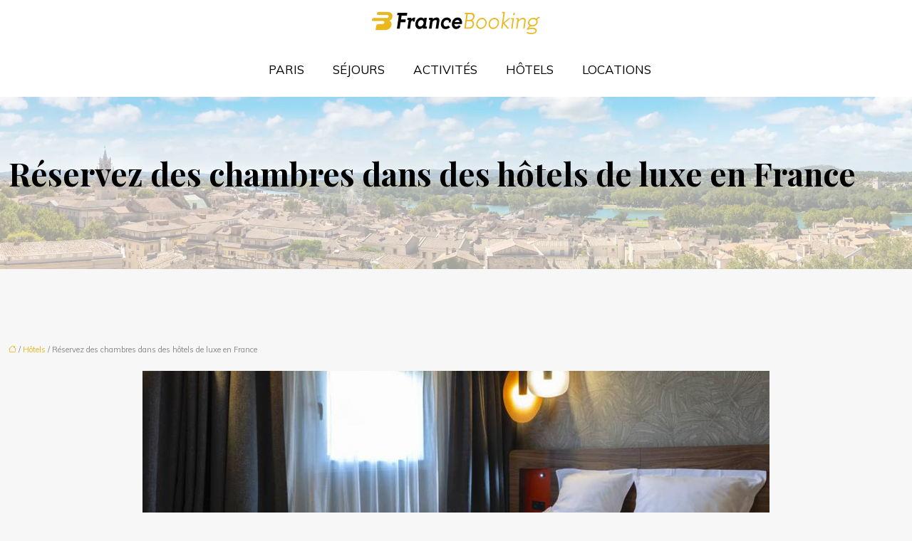

--- FILE ---
content_type: text/html; charset=UTF-8
request_url: https://www.france-booking.info/reservez-des-chambres-dans-des-hotels-de-luxe-en-france/
body_size: 12120
content:
<!DOCTYPE html>
<html lang="fr-FR">
<head>
<meta charset="UTF-8" />
<meta name="viewport" content="width=device-width">
<link rel="shortcut icon" href="/wp-content/uploads/2021/06/favicon-France-Booking.svg" />
<script type="application/ld+json">
{
    "@context": "https://schema.org",
    "@graph": [
        {
            "@type": "WebSite",
            "@id": "https://www.france-booking.info#website",
            "url": "https://www.france-booking.info",
            "inLanguage": "fr-FR",
            "publisher": {
                "@id": "https://www.france-booking.info#organization"
            }
        },
        {
            "@type": "Organization",
            "@id": "https://www.france-booking.info#organization",
            "url": "https://www.france-booking.info",
            "logo": {
                "@type": "ImageObject",
                "@id": "https://www.france-booking.info#logo",
                "url": "https://www.france-booking.info/wp-content/uploads/2021/06/logo-France-Booking-1.svg"
            }
        },
        {
            "@type": "Person",
            "@id": "https://www.france-booking.info/author/mode-et-loisirs#person",
            "name": "admin",
            "jobTitle": "Rédaction Web",
            "url": "https://www.france-booking.info/author/mode-et-loisirs",
            "worksFor": {
                "@id": "https://www.france-booking.info#organization"
            },
            "image": {
                "@type": "ImageObject",
                "url": ""
            }
        },
        {
            "@type": "WebPage",
            "@id": "https://www.france-booking.info/reservez-des-chambres-dans-des-hotels-de-luxe-en-france/#webpage",
            "url": "https://www.france-booking.info/reservez-des-chambres-dans-des-hotels-de-luxe-en-france/",
            "isPartOf": {
                "@id": "https://www.france-booking.info#website"
            },
            "breadcrumb": {
                "@id": "https://www.france-booking.info/reservez-des-chambres-dans-des-hotels-de-luxe-en-france/#breadcrumb"
            },
            "inLanguage": "fr_FR",
            "primaryImageOfPage": {
                "@id": "https://www.france-booking.info/wp-content/uploads/2022/03/hotels-de-luxe-en-france.jpg"
            }
        },
        {
            "@type": "Article",
            "@id": "https://www.france-booking.info/reservez-des-chambres-dans-des-hotels-de-luxe-en-france/#article",
            "headline": "Réservez des chambres dans des hôtels de luxe en France",
            "mainEntityOfPage": {
                "@id": "https://www.france-booking.info/reservez-des-chambres-dans-des-hotels-de-luxe-en-france/#webpage"
            },
            "image": {
                "@type": "ImageObject",
                "url": "https://www.france-booking.info/wp-content/uploads/2022/03/hotels-de-luxe-en-france.jpg",
                "width": 880,
                "height": 300
            },
            "wordCount": 904,
            "isAccessibleForFree": true,
            "articleSection": [
                "Hôtels"
            ],
            "datePublished": "2022-03-21T10:01:41+00:00",
            "author": {
                "@id": "https://www.france-booking.info/author/mode-et-loisirs#person"
            },
            "publisher": {
                "@id": "https://www.france-booking.info#organization"
            },
            "inLanguage": "fr-FR"
        },
        {
            "@type": "BreadcrumbList",
            "@id": "https://www.france-booking.info/reservez-des-chambres-dans-des-hotels-de-luxe-en-france/#breadcrumb",
            "itemListElement": [
                {
                    "@type": "ListItem",
                    "position": 1,
                    "name": "Accueil",
                    "item": "https://www.france-booking.info/"
                },
                {
                    "@type": "ListItem",
                    "position": 2,
                    "name": "Hôtels",
                    "item": "https://www.france-booking.info/hotels/"
                },
                {
                    "@type": "ListItem",
                    "position": 3,
                    "name": "Réservez des chambres dans des hôtels de luxe en France",
                    "item": "https://www.france-booking.info/reservez-des-chambres-dans-des-hotels-de-luxe-en-france/"
                }
            ]
        }
    ]
}</script>
<meta name='robots' content='max-image-preview:large' />
<title>Comment et pourquoi prendre une chambre dans un hôtel étoilé</title><meta name="description" content="Pour des vacances ou pour affaires, réservez une chambre dans un hôtel de luxe ! Profitez ainsi d’un cadre, de services et de prestations d’exception."><link rel="alternate" title="oEmbed (JSON)" type="application/json+oembed" href="https://www.france-booking.info/wp-json/oembed/1.0/embed?url=https%3A%2F%2Fwww.france-booking.info%2Freservez-des-chambres-dans-des-hotels-de-luxe-en-france%2F" />
<link rel="alternate" title="oEmbed (XML)" type="text/xml+oembed" href="https://www.france-booking.info/wp-json/oembed/1.0/embed?url=https%3A%2F%2Fwww.france-booking.info%2Freservez-des-chambres-dans-des-hotels-de-luxe-en-france%2F&#038;format=xml" />
<style id='wp-img-auto-sizes-contain-inline-css' type='text/css'>
img:is([sizes=auto i],[sizes^="auto," i]){contain-intrinsic-size:3000px 1500px}
/*# sourceURL=wp-img-auto-sizes-contain-inline-css */
</style>
<style id='wp-block-library-inline-css' type='text/css'>
:root{--wp-block-synced-color:#7a00df;--wp-block-synced-color--rgb:122,0,223;--wp-bound-block-color:var(--wp-block-synced-color);--wp-editor-canvas-background:#ddd;--wp-admin-theme-color:#007cba;--wp-admin-theme-color--rgb:0,124,186;--wp-admin-theme-color-darker-10:#006ba1;--wp-admin-theme-color-darker-10--rgb:0,107,160.5;--wp-admin-theme-color-darker-20:#005a87;--wp-admin-theme-color-darker-20--rgb:0,90,135;--wp-admin-border-width-focus:2px}@media (min-resolution:192dpi){:root{--wp-admin-border-width-focus:1.5px}}.wp-element-button{cursor:pointer}:root .has-very-light-gray-background-color{background-color:#eee}:root .has-very-dark-gray-background-color{background-color:#313131}:root .has-very-light-gray-color{color:#eee}:root .has-very-dark-gray-color{color:#313131}:root .has-vivid-green-cyan-to-vivid-cyan-blue-gradient-background{background:linear-gradient(135deg,#00d084,#0693e3)}:root .has-purple-crush-gradient-background{background:linear-gradient(135deg,#34e2e4,#4721fb 50%,#ab1dfe)}:root .has-hazy-dawn-gradient-background{background:linear-gradient(135deg,#faaca8,#dad0ec)}:root .has-subdued-olive-gradient-background{background:linear-gradient(135deg,#fafae1,#67a671)}:root .has-atomic-cream-gradient-background{background:linear-gradient(135deg,#fdd79a,#004a59)}:root .has-nightshade-gradient-background{background:linear-gradient(135deg,#330968,#31cdcf)}:root .has-midnight-gradient-background{background:linear-gradient(135deg,#020381,#2874fc)}:root{--wp--preset--font-size--normal:16px;--wp--preset--font-size--huge:42px}.has-regular-font-size{font-size:1em}.has-larger-font-size{font-size:2.625em}.has-normal-font-size{font-size:var(--wp--preset--font-size--normal)}.has-huge-font-size{font-size:var(--wp--preset--font-size--huge)}.has-text-align-center{text-align:center}.has-text-align-left{text-align:left}.has-text-align-right{text-align:right}.has-fit-text{white-space:nowrap!important}#end-resizable-editor-section{display:none}.aligncenter{clear:both}.items-justified-left{justify-content:flex-start}.items-justified-center{justify-content:center}.items-justified-right{justify-content:flex-end}.items-justified-space-between{justify-content:space-between}.screen-reader-text{border:0;clip-path:inset(50%);height:1px;margin:-1px;overflow:hidden;padding:0;position:absolute;width:1px;word-wrap:normal!important}.screen-reader-text:focus{background-color:#ddd;clip-path:none;color:#444;display:block;font-size:1em;height:auto;left:5px;line-height:normal;padding:15px 23px 14px;text-decoration:none;top:5px;width:auto;z-index:100000}html :where(.has-border-color){border-style:solid}html :where([style*=border-top-color]){border-top-style:solid}html :where([style*=border-right-color]){border-right-style:solid}html :where([style*=border-bottom-color]){border-bottom-style:solid}html :where([style*=border-left-color]){border-left-style:solid}html :where([style*=border-width]){border-style:solid}html :where([style*=border-top-width]){border-top-style:solid}html :where([style*=border-right-width]){border-right-style:solid}html :where([style*=border-bottom-width]){border-bottom-style:solid}html :where([style*=border-left-width]){border-left-style:solid}html :where(img[class*=wp-image-]){height:auto;max-width:100%}:where(figure){margin:0 0 1em}html :where(.is-position-sticky){--wp-admin--admin-bar--position-offset:var(--wp-admin--admin-bar--height,0px)}@media screen and (max-width:600px){html :where(.is-position-sticky){--wp-admin--admin-bar--position-offset:0px}}

/*# sourceURL=wp-block-library-inline-css */
</style><style id='global-styles-inline-css' type='text/css'>
:root{--wp--preset--aspect-ratio--square: 1;--wp--preset--aspect-ratio--4-3: 4/3;--wp--preset--aspect-ratio--3-4: 3/4;--wp--preset--aspect-ratio--3-2: 3/2;--wp--preset--aspect-ratio--2-3: 2/3;--wp--preset--aspect-ratio--16-9: 16/9;--wp--preset--aspect-ratio--9-16: 9/16;--wp--preset--color--black: #000000;--wp--preset--color--cyan-bluish-gray: #abb8c3;--wp--preset--color--white: #ffffff;--wp--preset--color--pale-pink: #f78da7;--wp--preset--color--vivid-red: #cf2e2e;--wp--preset--color--luminous-vivid-orange: #ff6900;--wp--preset--color--luminous-vivid-amber: #fcb900;--wp--preset--color--light-green-cyan: #7bdcb5;--wp--preset--color--vivid-green-cyan: #00d084;--wp--preset--color--pale-cyan-blue: #8ed1fc;--wp--preset--color--vivid-cyan-blue: #0693e3;--wp--preset--color--vivid-purple: #9b51e0;--wp--preset--color--base: #f9f9f9;--wp--preset--color--base-2: #ffffff;--wp--preset--color--contrast: #111111;--wp--preset--color--contrast-2: #636363;--wp--preset--color--contrast-3: #A4A4A4;--wp--preset--color--accent: #cfcabe;--wp--preset--color--accent-2: #c2a990;--wp--preset--color--accent-3: #d8613c;--wp--preset--color--accent-4: #b1c5a4;--wp--preset--color--accent-5: #b5bdbc;--wp--preset--gradient--vivid-cyan-blue-to-vivid-purple: linear-gradient(135deg,rgb(6,147,227) 0%,rgb(155,81,224) 100%);--wp--preset--gradient--light-green-cyan-to-vivid-green-cyan: linear-gradient(135deg,rgb(122,220,180) 0%,rgb(0,208,130) 100%);--wp--preset--gradient--luminous-vivid-amber-to-luminous-vivid-orange: linear-gradient(135deg,rgb(252,185,0) 0%,rgb(255,105,0) 100%);--wp--preset--gradient--luminous-vivid-orange-to-vivid-red: linear-gradient(135deg,rgb(255,105,0) 0%,rgb(207,46,46) 100%);--wp--preset--gradient--very-light-gray-to-cyan-bluish-gray: linear-gradient(135deg,rgb(238,238,238) 0%,rgb(169,184,195) 100%);--wp--preset--gradient--cool-to-warm-spectrum: linear-gradient(135deg,rgb(74,234,220) 0%,rgb(151,120,209) 20%,rgb(207,42,186) 40%,rgb(238,44,130) 60%,rgb(251,105,98) 80%,rgb(254,248,76) 100%);--wp--preset--gradient--blush-light-purple: linear-gradient(135deg,rgb(255,206,236) 0%,rgb(152,150,240) 100%);--wp--preset--gradient--blush-bordeaux: linear-gradient(135deg,rgb(254,205,165) 0%,rgb(254,45,45) 50%,rgb(107,0,62) 100%);--wp--preset--gradient--luminous-dusk: linear-gradient(135deg,rgb(255,203,112) 0%,rgb(199,81,192) 50%,rgb(65,88,208) 100%);--wp--preset--gradient--pale-ocean: linear-gradient(135deg,rgb(255,245,203) 0%,rgb(182,227,212) 50%,rgb(51,167,181) 100%);--wp--preset--gradient--electric-grass: linear-gradient(135deg,rgb(202,248,128) 0%,rgb(113,206,126) 100%);--wp--preset--gradient--midnight: linear-gradient(135deg,rgb(2,3,129) 0%,rgb(40,116,252) 100%);--wp--preset--gradient--gradient-1: linear-gradient(to bottom, #cfcabe 0%, #F9F9F9 100%);--wp--preset--gradient--gradient-2: linear-gradient(to bottom, #C2A990 0%, #F9F9F9 100%);--wp--preset--gradient--gradient-3: linear-gradient(to bottom, #D8613C 0%, #F9F9F9 100%);--wp--preset--gradient--gradient-4: linear-gradient(to bottom, #B1C5A4 0%, #F9F9F9 100%);--wp--preset--gradient--gradient-5: linear-gradient(to bottom, #B5BDBC 0%, #F9F9F9 100%);--wp--preset--gradient--gradient-6: linear-gradient(to bottom, #A4A4A4 0%, #F9F9F9 100%);--wp--preset--gradient--gradient-7: linear-gradient(to bottom, #cfcabe 50%, #F9F9F9 50%);--wp--preset--gradient--gradient-8: linear-gradient(to bottom, #C2A990 50%, #F9F9F9 50%);--wp--preset--gradient--gradient-9: linear-gradient(to bottom, #D8613C 50%, #F9F9F9 50%);--wp--preset--gradient--gradient-10: linear-gradient(to bottom, #B1C5A4 50%, #F9F9F9 50%);--wp--preset--gradient--gradient-11: linear-gradient(to bottom, #B5BDBC 50%, #F9F9F9 50%);--wp--preset--gradient--gradient-12: linear-gradient(to bottom, #A4A4A4 50%, #F9F9F9 50%);--wp--preset--font-size--small: 13px;--wp--preset--font-size--medium: 20px;--wp--preset--font-size--large: 36px;--wp--preset--font-size--x-large: 42px;--wp--preset--spacing--20: min(1.5rem, 2vw);--wp--preset--spacing--30: min(2.5rem, 3vw);--wp--preset--spacing--40: min(4rem, 5vw);--wp--preset--spacing--50: min(6.5rem, 8vw);--wp--preset--spacing--60: min(10.5rem, 13vw);--wp--preset--spacing--70: 3.38rem;--wp--preset--spacing--80: 5.06rem;--wp--preset--spacing--10: 1rem;--wp--preset--shadow--natural: 6px 6px 9px rgba(0, 0, 0, 0.2);--wp--preset--shadow--deep: 12px 12px 50px rgba(0, 0, 0, 0.4);--wp--preset--shadow--sharp: 6px 6px 0px rgba(0, 0, 0, 0.2);--wp--preset--shadow--outlined: 6px 6px 0px -3px rgb(255, 255, 255), 6px 6px rgb(0, 0, 0);--wp--preset--shadow--crisp: 6px 6px 0px rgb(0, 0, 0);}:root { --wp--style--global--content-size: 1320px;--wp--style--global--wide-size: 1920px; }:where(body) { margin: 0; }.wp-site-blocks { padding-top: var(--wp--style--root--padding-top); padding-bottom: var(--wp--style--root--padding-bottom); }.has-global-padding { padding-right: var(--wp--style--root--padding-right); padding-left: var(--wp--style--root--padding-left); }.has-global-padding > .alignfull { margin-right: calc(var(--wp--style--root--padding-right) * -1); margin-left: calc(var(--wp--style--root--padding-left) * -1); }.has-global-padding :where(:not(.alignfull.is-layout-flow) > .has-global-padding:not(.wp-block-block, .alignfull)) { padding-right: 0; padding-left: 0; }.has-global-padding :where(:not(.alignfull.is-layout-flow) > .has-global-padding:not(.wp-block-block, .alignfull)) > .alignfull { margin-left: 0; margin-right: 0; }.wp-site-blocks > .alignleft { float: left; margin-right: 2em; }.wp-site-blocks > .alignright { float: right; margin-left: 2em; }.wp-site-blocks > .aligncenter { justify-content: center; margin-left: auto; margin-right: auto; }:where(.wp-site-blocks) > * { margin-block-start: 1.2rem; margin-block-end: 0; }:where(.wp-site-blocks) > :first-child { margin-block-start: 0; }:where(.wp-site-blocks) > :last-child { margin-block-end: 0; }:root { --wp--style--block-gap: 1.2rem; }:root :where(.is-layout-flow) > :first-child{margin-block-start: 0;}:root :where(.is-layout-flow) > :last-child{margin-block-end: 0;}:root :where(.is-layout-flow) > *{margin-block-start: 1.2rem;margin-block-end: 0;}:root :where(.is-layout-constrained) > :first-child{margin-block-start: 0;}:root :where(.is-layout-constrained) > :last-child{margin-block-end: 0;}:root :where(.is-layout-constrained) > *{margin-block-start: 1.2rem;margin-block-end: 0;}:root :where(.is-layout-flex){gap: 1.2rem;}:root :where(.is-layout-grid){gap: 1.2rem;}.is-layout-flow > .alignleft{float: left;margin-inline-start: 0;margin-inline-end: 2em;}.is-layout-flow > .alignright{float: right;margin-inline-start: 2em;margin-inline-end: 0;}.is-layout-flow > .aligncenter{margin-left: auto !important;margin-right: auto !important;}.is-layout-constrained > .alignleft{float: left;margin-inline-start: 0;margin-inline-end: 2em;}.is-layout-constrained > .alignright{float: right;margin-inline-start: 2em;margin-inline-end: 0;}.is-layout-constrained > .aligncenter{margin-left: auto !important;margin-right: auto !important;}.is-layout-constrained > :where(:not(.alignleft):not(.alignright):not(.alignfull)){max-width: var(--wp--style--global--content-size);margin-left: auto !important;margin-right: auto !important;}.is-layout-constrained > .alignwide{max-width: var(--wp--style--global--wide-size);}body .is-layout-flex{display: flex;}.is-layout-flex{flex-wrap: wrap;align-items: center;}.is-layout-flex > :is(*, div){margin: 0;}body .is-layout-grid{display: grid;}.is-layout-grid > :is(*, div){margin: 0;}body{--wp--style--root--padding-top: 0px;--wp--style--root--padding-right: var(--wp--preset--spacing--50);--wp--style--root--padding-bottom: 0px;--wp--style--root--padding-left: var(--wp--preset--spacing--50);}a:where(:not(.wp-element-button)){text-decoration: underline;}:root :where(a:where(:not(.wp-element-button)):hover){text-decoration: none;}:root :where(.wp-element-button, .wp-block-button__link){background-color: var(--wp--preset--color--contrast);border-radius: .33rem;border-color: var(--wp--preset--color--contrast);border-width: 0;color: var(--wp--preset--color--base);font-family: inherit;font-size: var(--wp--preset--font-size--small);font-style: normal;font-weight: 500;letter-spacing: inherit;line-height: inherit;padding-top: 0.6rem;padding-right: 1rem;padding-bottom: 0.6rem;padding-left: 1rem;text-decoration: none;text-transform: inherit;}:root :where(.wp-element-button:hover, .wp-block-button__link:hover){background-color: var(--wp--preset--color--contrast-2);border-color: var(--wp--preset--color--contrast-2);color: var(--wp--preset--color--base);}:root :where(.wp-element-button:focus, .wp-block-button__link:focus){background-color: var(--wp--preset--color--contrast-2);border-color: var(--wp--preset--color--contrast-2);color: var(--wp--preset--color--base);outline-color: var(--wp--preset--color--contrast);outline-offset: 2px;outline-style: dotted;outline-width: 1px;}:root :where(.wp-element-button:active, .wp-block-button__link:active){background-color: var(--wp--preset--color--contrast);color: var(--wp--preset--color--base);}:root :where(.wp-element-caption, .wp-block-audio figcaption, .wp-block-embed figcaption, .wp-block-gallery figcaption, .wp-block-image figcaption, .wp-block-table figcaption, .wp-block-video figcaption){color: var(--wp--preset--color--contrast-2);font-family: var(--wp--preset--font-family--body);font-size: 0.8rem;}.has-black-color{color: var(--wp--preset--color--black) !important;}.has-cyan-bluish-gray-color{color: var(--wp--preset--color--cyan-bluish-gray) !important;}.has-white-color{color: var(--wp--preset--color--white) !important;}.has-pale-pink-color{color: var(--wp--preset--color--pale-pink) !important;}.has-vivid-red-color{color: var(--wp--preset--color--vivid-red) !important;}.has-luminous-vivid-orange-color{color: var(--wp--preset--color--luminous-vivid-orange) !important;}.has-luminous-vivid-amber-color{color: var(--wp--preset--color--luminous-vivid-amber) !important;}.has-light-green-cyan-color{color: var(--wp--preset--color--light-green-cyan) !important;}.has-vivid-green-cyan-color{color: var(--wp--preset--color--vivid-green-cyan) !important;}.has-pale-cyan-blue-color{color: var(--wp--preset--color--pale-cyan-blue) !important;}.has-vivid-cyan-blue-color{color: var(--wp--preset--color--vivid-cyan-blue) !important;}.has-vivid-purple-color{color: var(--wp--preset--color--vivid-purple) !important;}.has-base-color{color: var(--wp--preset--color--base) !important;}.has-base-2-color{color: var(--wp--preset--color--base-2) !important;}.has-contrast-color{color: var(--wp--preset--color--contrast) !important;}.has-contrast-2-color{color: var(--wp--preset--color--contrast-2) !important;}.has-contrast-3-color{color: var(--wp--preset--color--contrast-3) !important;}.has-accent-color{color: var(--wp--preset--color--accent) !important;}.has-accent-2-color{color: var(--wp--preset--color--accent-2) !important;}.has-accent-3-color{color: var(--wp--preset--color--accent-3) !important;}.has-accent-4-color{color: var(--wp--preset--color--accent-4) !important;}.has-accent-5-color{color: var(--wp--preset--color--accent-5) !important;}.has-black-background-color{background-color: var(--wp--preset--color--black) !important;}.has-cyan-bluish-gray-background-color{background-color: var(--wp--preset--color--cyan-bluish-gray) !important;}.has-white-background-color{background-color: var(--wp--preset--color--white) !important;}.has-pale-pink-background-color{background-color: var(--wp--preset--color--pale-pink) !important;}.has-vivid-red-background-color{background-color: var(--wp--preset--color--vivid-red) !important;}.has-luminous-vivid-orange-background-color{background-color: var(--wp--preset--color--luminous-vivid-orange) !important;}.has-luminous-vivid-amber-background-color{background-color: var(--wp--preset--color--luminous-vivid-amber) !important;}.has-light-green-cyan-background-color{background-color: var(--wp--preset--color--light-green-cyan) !important;}.has-vivid-green-cyan-background-color{background-color: var(--wp--preset--color--vivid-green-cyan) !important;}.has-pale-cyan-blue-background-color{background-color: var(--wp--preset--color--pale-cyan-blue) !important;}.has-vivid-cyan-blue-background-color{background-color: var(--wp--preset--color--vivid-cyan-blue) !important;}.has-vivid-purple-background-color{background-color: var(--wp--preset--color--vivid-purple) !important;}.has-base-background-color{background-color: var(--wp--preset--color--base) !important;}.has-base-2-background-color{background-color: var(--wp--preset--color--base-2) !important;}.has-contrast-background-color{background-color: var(--wp--preset--color--contrast) !important;}.has-contrast-2-background-color{background-color: var(--wp--preset--color--contrast-2) !important;}.has-contrast-3-background-color{background-color: var(--wp--preset--color--contrast-3) !important;}.has-accent-background-color{background-color: var(--wp--preset--color--accent) !important;}.has-accent-2-background-color{background-color: var(--wp--preset--color--accent-2) !important;}.has-accent-3-background-color{background-color: var(--wp--preset--color--accent-3) !important;}.has-accent-4-background-color{background-color: var(--wp--preset--color--accent-4) !important;}.has-accent-5-background-color{background-color: var(--wp--preset--color--accent-5) !important;}.has-black-border-color{border-color: var(--wp--preset--color--black) !important;}.has-cyan-bluish-gray-border-color{border-color: var(--wp--preset--color--cyan-bluish-gray) !important;}.has-white-border-color{border-color: var(--wp--preset--color--white) !important;}.has-pale-pink-border-color{border-color: var(--wp--preset--color--pale-pink) !important;}.has-vivid-red-border-color{border-color: var(--wp--preset--color--vivid-red) !important;}.has-luminous-vivid-orange-border-color{border-color: var(--wp--preset--color--luminous-vivid-orange) !important;}.has-luminous-vivid-amber-border-color{border-color: var(--wp--preset--color--luminous-vivid-amber) !important;}.has-light-green-cyan-border-color{border-color: var(--wp--preset--color--light-green-cyan) !important;}.has-vivid-green-cyan-border-color{border-color: var(--wp--preset--color--vivid-green-cyan) !important;}.has-pale-cyan-blue-border-color{border-color: var(--wp--preset--color--pale-cyan-blue) !important;}.has-vivid-cyan-blue-border-color{border-color: var(--wp--preset--color--vivid-cyan-blue) !important;}.has-vivid-purple-border-color{border-color: var(--wp--preset--color--vivid-purple) !important;}.has-base-border-color{border-color: var(--wp--preset--color--base) !important;}.has-base-2-border-color{border-color: var(--wp--preset--color--base-2) !important;}.has-contrast-border-color{border-color: var(--wp--preset--color--contrast) !important;}.has-contrast-2-border-color{border-color: var(--wp--preset--color--contrast-2) !important;}.has-contrast-3-border-color{border-color: var(--wp--preset--color--contrast-3) !important;}.has-accent-border-color{border-color: var(--wp--preset--color--accent) !important;}.has-accent-2-border-color{border-color: var(--wp--preset--color--accent-2) !important;}.has-accent-3-border-color{border-color: var(--wp--preset--color--accent-3) !important;}.has-accent-4-border-color{border-color: var(--wp--preset--color--accent-4) !important;}.has-accent-5-border-color{border-color: var(--wp--preset--color--accent-5) !important;}.has-vivid-cyan-blue-to-vivid-purple-gradient-background{background: var(--wp--preset--gradient--vivid-cyan-blue-to-vivid-purple) !important;}.has-light-green-cyan-to-vivid-green-cyan-gradient-background{background: var(--wp--preset--gradient--light-green-cyan-to-vivid-green-cyan) !important;}.has-luminous-vivid-amber-to-luminous-vivid-orange-gradient-background{background: var(--wp--preset--gradient--luminous-vivid-amber-to-luminous-vivid-orange) !important;}.has-luminous-vivid-orange-to-vivid-red-gradient-background{background: var(--wp--preset--gradient--luminous-vivid-orange-to-vivid-red) !important;}.has-very-light-gray-to-cyan-bluish-gray-gradient-background{background: var(--wp--preset--gradient--very-light-gray-to-cyan-bluish-gray) !important;}.has-cool-to-warm-spectrum-gradient-background{background: var(--wp--preset--gradient--cool-to-warm-spectrum) !important;}.has-blush-light-purple-gradient-background{background: var(--wp--preset--gradient--blush-light-purple) !important;}.has-blush-bordeaux-gradient-background{background: var(--wp--preset--gradient--blush-bordeaux) !important;}.has-luminous-dusk-gradient-background{background: var(--wp--preset--gradient--luminous-dusk) !important;}.has-pale-ocean-gradient-background{background: var(--wp--preset--gradient--pale-ocean) !important;}.has-electric-grass-gradient-background{background: var(--wp--preset--gradient--electric-grass) !important;}.has-midnight-gradient-background{background: var(--wp--preset--gradient--midnight) !important;}.has-gradient-1-gradient-background{background: var(--wp--preset--gradient--gradient-1) !important;}.has-gradient-2-gradient-background{background: var(--wp--preset--gradient--gradient-2) !important;}.has-gradient-3-gradient-background{background: var(--wp--preset--gradient--gradient-3) !important;}.has-gradient-4-gradient-background{background: var(--wp--preset--gradient--gradient-4) !important;}.has-gradient-5-gradient-background{background: var(--wp--preset--gradient--gradient-5) !important;}.has-gradient-6-gradient-background{background: var(--wp--preset--gradient--gradient-6) !important;}.has-gradient-7-gradient-background{background: var(--wp--preset--gradient--gradient-7) !important;}.has-gradient-8-gradient-background{background: var(--wp--preset--gradient--gradient-8) !important;}.has-gradient-9-gradient-background{background: var(--wp--preset--gradient--gradient-9) !important;}.has-gradient-10-gradient-background{background: var(--wp--preset--gradient--gradient-10) !important;}.has-gradient-11-gradient-background{background: var(--wp--preset--gradient--gradient-11) !important;}.has-gradient-12-gradient-background{background: var(--wp--preset--gradient--gradient-12) !important;}.has-small-font-size{font-size: var(--wp--preset--font-size--small) !important;}.has-medium-font-size{font-size: var(--wp--preset--font-size--medium) !important;}.has-large-font-size{font-size: var(--wp--preset--font-size--large) !important;}.has-x-large-font-size{font-size: var(--wp--preset--font-size--x-large) !important;}
/*# sourceURL=global-styles-inline-css */
</style>

<link rel='stylesheet' id='default-css' href='https://www.france-booking.info/wp-content/themes/factory-templates-4/style.css?ver=b0f4e499f3cac57f66dac83133f3c9b9' type='text/css' media='all' />
<link rel='stylesheet' id='bootstrap5-css' href='https://www.france-booking.info/wp-content/themes/factory-templates-4/css/bootstrap.min.css?ver=b0f4e499f3cac57f66dac83133f3c9b9' type='text/css' media='all' />
<link rel='stylesheet' id='bootstrap-icon-css' href='https://www.france-booking.info/wp-content/themes/factory-templates-4/css/bootstrap-icons.css?ver=b0f4e499f3cac57f66dac83133f3c9b9' type='text/css' media='all' />
<link rel='stylesheet' id='global-css' href='https://www.france-booking.info/wp-content/themes/factory-templates-4/css/global.css?ver=b0f4e499f3cac57f66dac83133f3c9b9' type='text/css' media='all' />
<link rel='stylesheet' id='light-theme-css' href='https://www.france-booking.info/wp-content/themes/factory-templates-4/css/light.css?ver=b0f4e499f3cac57f66dac83133f3c9b9' type='text/css' media='all' />
<script type="text/javascript" src="https://code.jquery.com/jquery-3.2.1.min.js?ver=b0f4e499f3cac57f66dac83133f3c9b9" id="jquery3.2.1-js"></script>
<script type="text/javascript" src="https://www.france-booking.info/wp-content/themes/factory-templates-4/js/fn.js?ver=b0f4e499f3cac57f66dac83133f3c9b9" id="default_script-js"></script>
<link rel="https://api.w.org/" href="https://www.france-booking.info/wp-json/" /><link rel="alternate" title="JSON" type="application/json" href="https://www.france-booking.info/wp-json/wp/v2/posts/407" /><link rel="EditURI" type="application/rsd+xml" title="RSD" href="https://www.france-booking.info/xmlrpc.php?rsd" />
<link rel="canonical" href="https://www.france-booking.info/reservez-des-chambres-dans-des-hotels-de-luxe-en-france/" />
<link rel='shortlink' href='https://www.france-booking.info/?p=407' />
 
<meta name="google-site-verification" content="lY2zs1yS2l6mOyfIIbGOcB9KsRx2S5ppR03Vpz7_w3Y" />
<meta name="google-site-verification" content="Y36cWAizsSbH7880Pq2nr4wX4K7MPUHHkoVSTPIlvFU" />
<link href="https://fonts.googleapis.com/css2?family=Mulish&family=Playfair+Display:wght@700&display=swap" rel="stylesheet"> 
<style type="text/css">
.default_color_background,.menu-bars{background-color : #DDBC6A }.default_color_text,a,h1 span,h2 span,h3 span,h4 span,h5 span,h6 span{color :#DDBC6A }.navigation li a,.navigation li.disabled,.navigation li.active a,.owl-dots .owl-dot.active span,.owl-dots .owl-dot:hover span{background-color: #DDBC6A;}
.block-spc{border-color:#DDBC6A}
.page-content a{color : #eab71c }.page-content a:hover{color : #f12525 }.home .body-content a{color : #eab71c }.home .body-content a:hover{color : #f12525 }.col-menu,.main-navigation{background-color:#ffffff;}.main-navigation {padding:15px 0px 0px 0px;}.main-navigation.scrolled{padding:10px 0px 0px 0px;}.main-navigation nav li{padding:0 10px;}.main-navigation.scrolled{background-color:#ffffff;}.main-navigation .logo-main{height: auto;}.main-navigation  .logo-sticky{height: auto;}nav li a{font-size:17px;}nav li a{line-height:40px;}nav li a{color:#000000!important;}nav li:hover > a,.current-menu-item > a{color:#b78711!important;}.archive h1{color:#000000!important;}.category .subheader,.single .subheader{padding:80px 0 100px }.archive h1{text-align:left!important;} .archive h1{font-size:45px}  .archive h2,.cat-description h2{font-size:27px} .archive h2 a,.cat-description h2{color:#000000!important;}.archive .readmore{background-color:#DDBC6A;}.archive .readmore{color:#111111;}.archive .readmore:hover{background-color:#111111;}.archive .readmore:hover{color:#ffffff;}.archive .readmore{padding:8px 20px;}.archive .readmore{border-width: 0px}.single h1{color:#000000!important;}.single .the-post h2{color:#000!important;}.single .the-post h3{color:#000!important;}.single .the-post h4{color:#000!important;}.single .the-post h5{color:#000!important;}.single .the-post h6{color:#000!important;} .single .post-content a{color:#eab71c} .single .post-content a:hover{color:#f12525}.single h1{text-align:left!important;}.single h1{font-size: 45px}.single h2{font-size: 27px}.single h3{font-size: 24px}.single h4{font-size: 22px}.single h5{font-size: 21px}.single h6{font-size: 20px}footer{background-position:top } #back_to_top{background-color:#111;}#back_to_top i, #back_to_top svg{color:#fff;} footer{padding:70px 0 0px} #back_to_top {padding:3px 9px 6px;}.copyright{background-color:#f9f9f9} </style>
<style>:root {
    --color-primary: #DDBC6A;
    --color-primary-light: #fff489;
    --color-primary-dark: #9a834a;
    --color-primary-hover: #c6a95f;
    --color-primary-muted: #ffffa9;
            --color-background: #fff;
    --color-text: #000000;
} </style>
<style id="custom-st" type="text/css">
body{font-family:'Mulish',sans-serif;font-size:17px;line-height:27px;color:#888888;font-weight:400;}h1,h2,h3,h4,h5,h6 {font-family:Playfair Display;font-weight:700;}body:not(.home) {background:#f7f7f7;}.navbar-toggler{border:none}.navbar-collapse{padding-top:10px;}nav li a {text-transform:uppercase;position:relative;}nav li a:before{content:"";position:absolute;top:10px;left:0;right:0;height:1px;width:100%;background:#DDBC6B;opacity:0;}nav li a:hover:before,nav li.current-menu-item a:before{opacity:1;}.sub-menu li a{line-height:30px;}.sub-menu li a:before{display:none;}.main-navigation .menu-item-has-children::after {top:8px;color:#eab71c;}.bg-move-0-1 img{position:absolute;top:13em;right:4em;-webkit-animation-name:float-bob-y;animation-name:float-bob-y;-webkit-animation-duration:4s;animation-duration:4s;-webkit-animation-iteration-count:infinite;animation-iteration-count:infinite;-webkit-animation-timing-function:linear;animation-timing-function:linear;z-index:0;}@-webkit-keyframes float-bob-y{0%{transform:translateY(-40px);}50%{transform:translateY(-10px);}100% {transform:translateY(-40px);}}@keyframes float-bob-y{0%{transform:translateY(-20px);}50%{transform:translateY(-10px);}100%{transform:translateY(-20px);}}.section1{position:relative;margin-top:-6em;}.bg-move-0 img{-webkit-animation-name:float-bob-y;animation-name:float-bob-y;-webkit-animation-duration:4s;animation-duration:4s;-webkit-animation-iteration-count:infinite;animation-iteration-count:infinite;-webkit-animation-timing-function:linear;animation-timing-function:linear;}.bloc-bb{box-shadow:0px 0px 20px 0px rgb(0 0 0 / 13%);right:4em;position:relative;z-index:1;}.bloc-bb1{right:0;left:4em;}.bb2{box-shadow:inset 1000px 1000px rgba(0,0,0,0.5);}footer{color:#888888;font-size:15px;}#back_to_top svg {width:20px;}#inactive,.to-top {box-shadow:none;z-index:3;}.widget_footer img{margin-bottom:14px;}footer .footer-widget{font-family:Playfair Display;font-weight:500;text-align:left;color:#000000;line-height:1.4em;font-size:20px!important;margin-bottom:30px!important;border-bottom:none!important;}.bi-chevron-right::before{font-weight:bold !important;font-size:12px;}footer .copyright{padding:30px 50px;margin-top:40px;text-align:center;color:#000;}.archive h2 {margin-bottom:0.5em;}.archive .readmore{letter-spacing:0.3px;font-size:13px;line-height:24px;font-weight:600;text-transform:uppercase;border-radius:2px;}.widget_sidebar{padding:30px 15px;background:#fff;margin-bottom:30px;}.widget_sidebar .sidebar-widget{border-bottom:none;font-weight:600;text-align:left;color:#29282d;line-height:30px;font-size:20px;}.single .sidebar-ma{text-align:left;}.single .all-post-content{margin-bottom:50px;}@media screen and (max-width:960px){.bloc-bb{right:0;}.bloc-bb1{left:0;}.tt1{text-align:center;}.subtitle{padding-top:130px!important;}.section1 {margin-top:30px;}.bg-move-0-1,nav li a:before{display:none!important;}.classic-menu li a{padding:5px 0;}nav li a{line-height:25px;}.parag{padding-left:0!important;padding-right:0!important;}.bloc1 {background:#000;min-height:65vh !important;}.main-navigation .menu-item-has-children::after{top:4px;}h1{font-size:30px!important;}h2{font-size:20px!important;}h3{font-size:18px!important;}.category .subheader,.single .subheader {padding:70px 0px;}footer .copyright{padding:25px 50px;margin-top:30px!important;}footer .widgets{padding:0 30px!important;}footer{padding:40px 0 0;}}</style>
</head> 

<body class="wp-singular post-template-default single single-post postid-407 single-format-standard wp-theme-factory-templates-4 catid-1" style="">

<div class="main-navigation   container-fluid is_sticky over-mobile">

  

<div class="logo-center">
<a id="logo" href="https://www.france-booking.info">
<img class="logo-main" src="/wp-content/uploads/2021/06/logo-France-Booking-1.svg"  width="auto"   height="auto"   alt="logo">
<img class="logo-sticky" src="/wp-content/uploads/2021/06/logo-France-Booking-1.svg" width="auto" height="auto" alt="logo"></a>
</div>
<nav class="navbar navbar-expand-lg container-xxl">
<button class="navbar-toggler" type="button" data-bs-toggle="collapse" data-bs-target="#navbarSupportedContent" aria-controls="navbarSupportedContent" aria-expanded="false" aria-label="Toggle navigation">
      <span class="navbar-toggler-icon"><i class="bi bi-list"></i></span>
</button>
<div class="collapse navbar-collapse" id="navbarSupportedContent">
<ul id="main-menu" class="classic-menu navbar-nav mx-auto mb-2 mb-lg-0"><li id="menu-item-305" class="menu-item menu-item-type-taxonomy menu-item-object-category"><a href="https://www.france-booking.info/paris/">Paris</a></li>
<li id="menu-item-306" class="menu-item menu-item-type-taxonomy menu-item-object-category"><a href="https://www.france-booking.info/sejours/">Séjours</a></li>
<li id="menu-item-307" class="menu-item menu-item-type-taxonomy menu-item-object-category"><a href="https://www.france-booking.info/activites/">Activités</a></li>
<li id="menu-item-308" class="menu-item menu-item-type-taxonomy menu-item-object-category current-post-ancestor current-menu-parent current-post-parent"><a href="https://www.france-booking.info/hotels/">Hôtels</a></li>
<li id="menu-item-309" class="menu-item menu-item-type-taxonomy menu-item-object-category"><a href="https://www.france-booking.info/locations/">Locations</a></li>
</ul></div>
</nav>
</div><!--menu-->
<div style="" class="body-content     ">
  

<div class="container-fluid subheader" style=" background-image:url(/wp-content/uploads/2021/06/cat-france-booking.webp);background-position:top ; background-color:;">
<div id="mask" style=""></div>	
<div class="container-xxl"><h1 class="title">Réservez des chambres dans des hôtels de luxe en France</h1></div></div>	



<div class="post-content container-xxl"> 


<div class="row">
<div class="  col-xxl-9  col-md-12">	



<div class="all-post-content">
<article>
<div style="font-size: 11px" class="breadcrumb"><a href="/"><i class="bi bi-house"></i></a>&nbsp;/&nbsp;<a href="https://www.france-booking.info/hotels/">Hôtels</a>&nbsp;/&nbsp;Réservez des chambres dans des hôtels de luxe en France</div>
 <div class="text-center mb-4"><img class="img-fluid" alt="hôtels de luxe en France" src="https://www.france-booking.info/wp-content/uploads/2022/03/hotels-de-luxe-en-france.jpg" /></div><div class="the-post">





<p>Pour des vacances ou pour un déplacement professionnel, la recherche d’un hébergement est indissociable aux préparatifs d’un voyage. Et que ce soit pour se ressourcer ou pour affaires, il est toujours agréable, voir indispensable, de se loger dans un endroit confortable avec tout le nécessaire. En réservant des chambres dans des <strong>hôtels</strong> de luxe, vous aurez à votre disposition, des dispositifs de prestige, en plus de services d’une qualité quasi irréprochable.</p>
<h2>Pourquoi réserver des chambres dans un hôtel de luxe ?</h2>
<p>Vous, votre famille, vos amis et tous vos proches, méritez le meilleur. C’est d’ailleurs l’une des raisons qui font que pour vous loger, lorsque vous êtes en déplacement, les <a href="https://www.oceaniahotels.com/fr/" target="_blank">hôtels</a> de luxe sont la meilleure option.</p>
<p>Tout d’abord, en tant qu’établissements reconnus et parce que les étoiles d’un <strong>hôtel</strong> ne s’obtiennent pas facilement, vous profiterez d’un environnement hors du commun. Que ce soit la décoration ou la qualité des installations, les enseignes prestigieuses ont l’obligation de mettre à votre disposition, des équipements et un cadre idyllique. En somme, de quoi vous détendre sans que vous manquiez de rien. D’ailleurs, pour que vous ayez tout ce dont vous avez besoin, ce type d’enseignes fera preuve d’une grande attention.</p>
<p>De l’accueil jusqu’au moment où vous rendrez vos clés, vous profiterez de l’écoute et du savoir-faire d’un personnel au petit soin. Il vous sera alors facile de trouver des réponses à toutes vos attentes et de bénéficier de services sur-mesure.</p>
<p>Toutefois, il ne faut pas oublier que ce type de prestation est assez couru. Aussi, si vous avez dans l’idée de passer un séjour dans un hôtel de luxe, pensez à réserver avant votre départ. Cela vous évitera la mauvaise surprise des chambres complètes.</p>
<h2>Quelles sont les offres dans les hôtels de luxe ?</h2>
<p>Pour connaître la hauteur des prestations d’un hôtel, le premier réflexe est de se renseigner sur son nombre d’étoiles. Attention, il faut savoir que la signification de ces étoiles varie d’un pays à un autre. Autrement dit, deux établissements qui ne sont pas sur le même territoire peuvent en avoir le même nombre d’étoiles sans pour autant offrir le même type de services. Néanmoins, vous pouvez être sûr que ces institutions fourniront tous les efforts possibles pour vous satisfaire, garder cette reconnaissance et même atteindre le palier de notoriété au-dessus. Pour rester au niveau, l’<strong>hôtel</strong> de luxe devra répondre à certains critères.</p>
<p>La première exigence porte sur la taille des chambres. L’espace dont elle dispose sera proportionnel à la « gamme » de l’hôtel. De plus, les chambres devront fournir le confort adéquat. Il s’agit, entre autres, de la qualité de la literie ainsi que celle des équipements s’y trouvant : sanitaire, climatisation, mobilier, etc. Aujourd’hui, la télévision et Internet, sont d’autres paramètres pris en compte par les établissements hôteliers.</p>
<p>Ensuite, que vous souhaitiez manger hors de l’hôtel, à table ou dans votre chambre, vous pouvez être sûr que l’enseigne de luxe vous permettra toujours de vous restaurer. Vous pourriez également, dans certains établissements, vous voir servir des plats de chefs étoilés. Et même si ce n’est pas le cas, il vous sera possible de retrouver dans votre assiette, la même minutie que l’entité met dans la décoration et les installations.</p>
<p>Pour compléter le tout, l’hôtel de luxe est celui dont l’infrastructure et le personnel permettent de prodiguer des séances bien-être en son sein. Il peut être question de piscines, de spa, de séances de soins, de massages, de salles de sport ou même de programmes de remise en forme.</p>
<h2>Qui peut réserver un séjour dans un hôtel de luxe ?</h2>
<p>Il est vrai qu’un<a href="https://www.kiwi-hotel.fr/" target="_blank"> séjour dans un <strong>hôtel</strong></a> est un peu plus coûteux que pour une chambre dans un établissement « classique ». Toutefois, le tarif appliqué est toujours à la hauteur des services proposés. Il se peut même que votre séjour ne soit pas aussi onéreux que vous pouvez le penser. En effet, certaines enseignes donnent accès à des formules financièrement avantageuses.</p>
<p>Il peut s’agir d’offres pour les familles avec des chambres et des activités destinées aux enfants, des locaux et dispositifs à l’endroit des professionnels ou encore des prestations consacrées au lâcher-prise lors des week-ends détente. Ces programmes peuvent également porter sur le nombre de repas fournis avec la chambre.</p>
<p>À noter que des chaînes d’hôtels sont présentes dans différents endroits. Elles peuvent être autant présentes au bord de la mer qu’au cœur des grandes villes. Après de bons moments passés au sein d’une institution citadine, vous pourriez réitérer l’expérience dans un autre cadre.</p>
<h2>Comment réserver des chambres ?</h2>
<p>Puisque réserver une chambre d’<strong>hôtel</strong> précède un déplacement, le meilleur moyen d’obtenir un hébergement est de procéder à distance. Cette méthode est d’ailleurs souvent celle qui s’impose. Pour cela, vous avez la manière la plus rapide : la réservation en ligne. Vous aurez alors le choix entre utiliser des plateformes de réservation ou alors vous rendre directement sur les sites de l’hôtel retenu. Dans les deux cas, vous devrez fournir quelques informations en suivant les indications affichées.</p>
<p>Et si vous préférez être joint pour des réponses personnalisées, des établissements vous permettent d’être rappelé après renseignement de quelques données et des moyens de contact.</p>




</div>
</article>




<div class="row nav-post-cat"><div class="col-6"><a href="https://www.france-booking.info/diner-croisiere-sur-la-seine-pour-decouvrir-paris-autrement/"><i class="bi bi-arrow-left"></i>Dîner croisière sur la Seine : pour découvrir Paris autrement !</a></div><div class="col-6"><a href="https://www.france-booking.info/visite-du-louvre-pensez-a-reserver-votre-billet-a-l-avance/"><i class="bi bi-arrow-left"></i>Visite du Louvre : pensez à réserver votre billet à l&rsquo;avance !</a></div></div>

</div>

</div>	


<div class="col-xxl-3 col-md-12">
<div class="sidebar">
<div class="widget-area">





<div class='widget_sidebar'><div class='sidebar-widget'>Nos derniers articles </div><div class='textwidget sidebar-ma'><div class="row mb-2"><div class="col-12"><a href="https://www.france-booking.info/pourquoi-choisir-une-chambre-d-hote-en-maine-et-loire-pour-vos-vacances/">Pourquoi choisir une chambre d&rsquo;hôte en Maine-et-Loire pour vos vacances ?</a></div></div><div class="row mb-2"><div class="col-12"><a href="https://www.france-booking.info/des-animaux-venus-des-quatre-coins-du-monde-decouvrez-la-diversite-des-especes-dans-les-zoos-francais/">Des animaux venus des quatre coins du monde : découvrez la diversité des espèces dans les zoos français</a></div></div><div class="row mb-2"><div class="col-12"><a href="https://www.france-booking.info/comment-les-hotels-a-proximite-du-musee-aeroscopia-ajoutent-ils-a-votre-experience/">Comment les hôtels à proximité du musée Aéroscopia ajoutent-ils à votre expérience ?</a></div></div><div class="row mb-2"><div class="col-12"><a href="https://www.france-booking.info/location-de-vacances-dans-le-finistere-trouver-le-logement-ideal-pour-un-sejour-reussi/">Location de vacances dans le Finistère : trouver le logement idéal pour un séjour réussi</a></div></div><div class="row mb-2"><div class="col-12"><a href="https://www.france-booking.info/location-d-appartement-a-blois-comment-bien-choisir-son-logement/">Location d&rsquo;appartement à Blois : comment bien choisir son logement ?</a></div></div></div></div></div><div class='widget_sidebar'><div class='sidebar-widget'>Articles similaires</div><div class='textwidget sidebar-ma'><div class="row mb-2"><div class="col-12"><a href="https://www.france-booking.info/hotel-de-luxe-quelles-sont-les-prestations-qui-vous-sont-offertes/">Hôtel de luxe : quelles sont les prestations qui vous sont offertes ?</a></div></div><div class="row mb-2"><div class="col-12"><a href="https://www.france-booking.info/week-end-a-paris-decouvrez-la-capitale-et-toutes-les-astuces-pour-etre-bien-organise/">Week-end à Paris : découvrez la capitale et toutes les astuces pour être bien organisé !</a></div></div><div class="row mb-2"><div class="col-12"><a href="https://www.france-booking.info/ou-trouver-les-meilleurs-hotels-a-paris/">Où trouver les meilleurs hôtels à Paris ?</a></div></div><div class="row mb-2"><div class="col-12"><a href="https://www.france-booking.info/pour-les-amoureux-de-randonnee-les-volcans-d-auvergne-sauront-vous-ressourcer/">Pour les amoureux de randonnée : les volcans d&rsquo;Auvergne sauront vous ressourcer !</a></div></div></div></div>
<style>
	.nav-post-cat .col-6 i{
		display: inline-block;
		position: absolute;
	}
	.nav-post-cat .col-6 a{
		position: relative;
	}
	.nav-post-cat .col-6:nth-child(1) a{
		padding-left: 18px;
		float: left;
	}
	.nav-post-cat .col-6:nth-child(1) i{
		left: 0;
	}
	.nav-post-cat .col-6:nth-child(2) a{
		padding-right: 18px;
		float: right;
	}
	.nav-post-cat .col-6:nth-child(2) i{
		transform: rotate(180deg);
		right: 0;
	}
	.nav-post-cat .col-6:nth-child(2){
		text-align: right;
	}
</style>



</div>
</div>
</div> </div>








</div>

</div><!--body-content-->

<footer class="container-fluid" style="background-color:#ffffff; ">
<div class="container-xxl">	
<div class="widgets">
<div class="row">
<div class="col-xxl-3 col-md-12">
<div class="widget_footer"><img width="1" height="1" src="https://www.france-booking.info/wp-content/uploads/2021/06/logo-France-Booking-1.svg" class="image wp-image-390  attachment-medium size-medium" alt="France Booking" style="max-width: 100%; height: auto;" decoding="async" loading="lazy" /></div><div class="widget_footer">			<div class="textwidget"><p class="pt-4" style="font-size: 18px !important; color: #888888;">Vous aurez le privilège de trouver les meilleures adresses et les meilleurs circuits depuis chez vous. Comparez les différentes offres proposées.</p>
</div>
		</div></div>
<div class="col-xxl-3 col-md-12">
<div class="widget_footer"><div class="footer-widget">Hôtels de France</div>			<div class="textwidget"><div class="mt-4" style="font-size: 18px !important; color: #888;">
<p><i class="fa fa-chevron-right" aria-hidden="true"></i> Hôtel de luxe</p>
<p><i class="fa fa-chevron-right" aria-hidden="true"></i> Boutique-hôtel</p>
<p><i class="fa fa-chevron-right" aria-hidden="true"></i> Adresse de charme</p>
<p><i class="fa fa-chevron-right" aria-hidden="true"></i> Palace de prestige</p>
</div>
</div>
		</div></div>
<div class="col-xxl-3 col-md-12">
<div class="widget_footer"><div class="footer-widget">Destinations françaises</div>			<div class="textwidget"><div class="mt-4" style="font-size: 18px!important; color: #888;">
<p><i class="fa fa-chevron-right" aria-hidden="true"></i> Côte d&rsquo;Azur</p>
<p><i class="fa fa-chevron-right" aria-hidden="true"></i> Littoral atlantique</p>
<p><i class="fa fa-chevron-right" aria-hidden="true"></i> Alpes maritimes</p>
<p><i class="fa fa-chevron-right" aria-hidden="true"></i> Pyrénées orientales</p>
</div>
</div>
		</div></div>
<div class="col-xxl-3 col-md-12">
<div class="widget_footer"><div class="footer-widget">Visites incontournables</div>			<div class="textwidget"><p class="pt-4" style="font-size: 18px!important; color: #888;">Avant de découvrir les lieux incontournables de la France, il est fondamental de bien définir vos attentes : gastronomie, paysage, nature, etc.</p>
</div>
		</div></div>
</div>
</div></div>
<div class="copyright container-fluid">
Un voyage bien préparé pour des vacances en toute sérénité	
</div></footer>

<div class="to-top square" id="inactive"><a id='back_to_top'><svg xmlns="http://www.w3.org/2000/svg" width="16" height="16" fill="currentColor" class="bi bi-arrow-up-short" viewBox="0 0 16 16">
  <path fill-rule="evenodd" d="M8 12a.5.5 0 0 0 .5-.5V5.707l2.146 2.147a.5.5 0 0 0 .708-.708l-3-3a.5.5 0 0 0-.708 0l-3 3a.5.5 0 1 0 .708.708L7.5 5.707V11.5a.5.5 0 0 0 .5.5z"/>
</svg></a></div>
<script type="text/javascript">
	let calcScrollValue = () => {
	let scrollProgress = document.getElementById("progress");
	let progressValue = document.getElementById("back_to_top");
	let pos = document.documentElement.scrollTop;
	let calcHeight = document.documentElement.scrollHeight - document.documentElement.clientHeight;
	let scrollValue = Math.round((pos * 100) / calcHeight);
	if (pos > 500) {
	progressValue.style.display = "grid";
	} else {
	progressValue.style.display = "none";
	}
	scrollProgress.addEventListener("click", () => {
	document.documentElement.scrollTop = 0;
	});
	scrollProgress.style.background = `conic-gradient( ${scrollValue}%, #fff ${scrollValue}%)`;
	};
	window.onscroll = calcScrollValue;
	window.onload = calcScrollValue;
</script>






<script type="speculationrules">
{"prefetch":[{"source":"document","where":{"and":[{"href_matches":"/*"},{"not":{"href_matches":["/wp-*.php","/wp-admin/*","/wp-content/uploads/*","/wp-content/*","/wp-content/plugins/*","/wp-content/themes/factory-templates-4/*","/*\\?(.+)"]}},{"not":{"selector_matches":"a[rel~=\"nofollow\"]"}},{"not":{"selector_matches":".no-prefetch, .no-prefetch a"}}]},"eagerness":"conservative"}]}
</script>
<p class="text-center" style="margin-bottom: 0px"><a href="/plan-du-site/">Plan du site</a></p><script type="text/javascript" src="https://www.france-booking.info/wp-content/themes/factory-templates-4/js/bootstrap.bundle.min.js" id="bootstrap5-js"></script>

<script type="text/javascript">
$(document).ready(function() {
$( ".the-post img" ).on( "click", function() {
var url_img = $(this).attr('src');
$('.img-fullscreen').html("<div><img src='"+url_img+"'></div>");
$('.img-fullscreen').fadeIn();
});
$('.img-fullscreen').on( "click", function() {
$(this).empty();
$('.img-fullscreen').hide();
});
//$('.block2.st3:first-child').removeClass("col-2");
//$('.block2.st3:first-child').addClass("col-6 fheight");
});
</script>










<div class="img-fullscreen"></div>

</body>
</html>

--- FILE ---
content_type: image/svg+xml
request_url: https://www.france-booking.info/wp-content/uploads/2021/06/logo-France-Booking-1.svg
body_size: 4408
content:
<?xml version="1.0" encoding="utf-8"?>
<!-- Generator: Adobe Illustrator 16.0.0, SVG Export Plug-In . SVG Version: 6.00 Build 0)  -->
<!DOCTYPE svg PUBLIC "-//W3C//DTD SVG 1.1 Tiny//EN" "http://www.w3.org/Graphics/SVG/1.1/DTD/svg11-tiny.dtd">
<svg version="1.1" baseProfile="tiny" id="Calque_1"
	 xmlns="http://www.w3.org/2000/svg" xmlns:xlink="http://www.w3.org/1999/xlink" x="0px" y="0px" width="235.356px"
	 height="34.667px" viewBox="0 0 235.356 34.667" xml:space="preserve">
<g>
	<path fill="#EAB71C" d="M24.505,13.848c2.516-1.038,3.783-2.899,4.132-4.833c0.912-5.048-2.376-7.269-7.317-7.269
		c-0.214,0-0.427,0-0.641,0H9.433c0,0,0,0,0,0c-1.154,0-2.258,0.935-2.467,2.088C6.757,4.988,7.524,5.922,8.678,5.922l0,0h11.247
		h1.861c0,0,0,0,0.001,0c1.153,0,1.92,0.936,1.712,2.09c-0.208,1.153-1.313,2.088-2.465,2.088H2.5c-1.154,0-2.257,0.935-2.465,2.088
		c-0.208,1.153,0.558,2.088,1.711,2.088H15.69c1.154,0,1.92,0.936,1.712,2.089c-0.208,1.154-1.313,2.089-2.466,2.089h0H8.943
		c-1.396,0-2.731,1.13-2.983,2.526l-1.052,5.827c3.975,0,7.914,0,11.887,0c5.193,0,9.704-1.789,10.712-7.375
		C27.792,17.859,27.281,14.742,24.505,13.848z"/>
</g>
<g>
	<path d="M35.29,24.884c-0.22,0-0.309-0.119-0.269-0.358l2.742-18.385h-2.086c-0.219,0-0.308-0.12-0.268-0.358l0.358-2.384
		c0.039-0.239,0.159-0.357,0.357-0.357h13.112c0.239,0,0.338,0.119,0.297,0.357l-0.446,3.039c-0.041,0.238-0.169,0.358-0.387,0.358
		h-7.122l-0.776,5.334h6.318c0.218,0,0.308,0.108,0.268,0.327l-0.446,3.069c-0.04,0.22-0.169,0.328-0.387,0.328h-6.318l-1.281,8.671
		c-0.041,0.239-0.168,0.358-0.387,0.358H35.29z"/>
	<path d="M49.98,24.884c-0.199,0-0.279-0.119-0.238-0.358l1.728-11.741h-1.728c-0.159,0-0.238-0.099-0.238-0.298l0.357-2.384
		c0.041-0.179,0.15-0.268,0.328-0.268h4.708c0.198,0,0.298,0.089,0.298,0.268l0.03,1.52c1.449-1.49,3.158-2.235,5.125-2.235
		c0.198,0,0.288,0.1,0.269,0.298l-0.775,5.095c-0.019,0.199-0.129,0.298-0.327,0.298H57.31c-0.178,0-0.258-0.099-0.239-0.298
		l0.269-1.698c-0.636,0.219-1.203,0.581-1.699,1.087c-0.496,0.507-0.844,1.178-1.042,2.012l-1.222,8.343
		c-0.04,0.239-0.169,0.358-0.387,0.358H49.98z"/>
	<path d="M68.752,9.389c1.808,0,3.258,0.735,4.351,2.205l0.238-1.49c0.019-0.179,0.12-0.268,0.298-0.268h3.129
		c0.159,0,0.218,0.089,0.179,0.268l-1.55,10.639l-0.119,1.19h1.698c0.179,0,0.249,0.1,0.209,0.298l-0.328,2.355
		c-0.041,0.199-0.149,0.298-0.328,0.298h-4.738c-0.199,0-0.298-0.099-0.298-0.298l-0.06-1.461c-0.715,0.676-1.51,1.207-2.384,1.595
		c-0.874,0.388-1.758,0.58-2.652,0.58c-1.868,0-3.333-0.774-4.395-2.323c-1.063-1.55-1.436-3.428-1.118-5.633
		c0.179-1.092,0.512-2.12,0.998-3.084c0.487-0.963,1.088-1.808,1.803-2.533c0.715-0.725,1.51-1.296,2.384-1.713
		C66.944,9.597,67.837,9.389,68.752,9.389z M64.55,17.344c-0.179,1.251,0.049,2.31,0.685,3.175c0.635,0.863,1.489,1.295,2.563,1.295
		c1.072,0,2.042-0.432,2.906-1.295c0.864-0.865,1.396-1.924,1.594-3.175c0.179-1.251-0.035-2.309-0.641-3.173
		c-0.606-0.864-1.446-1.296-2.519-1.296c-1.072,0-2.056,0.437-2.95,1.311C65.295,15.06,64.749,16.113,64.55,17.344z"/>
	<path d="M81.417,14.573l0.208-1.788h-1.639c-0.159,0-0.238-0.099-0.238-0.298l0.356-2.384c0.041-0.179,0.15-0.268,0.328-0.268
		h4.738c0.179,0,0.269,0.089,0.269,0.268l0.06,1.52c0.715-0.696,1.55-1.241,2.503-1.639c0.954-0.397,1.907-0.596,2.861-0.596
		c1.49,0,2.522,0.461,3.099,1.385c0.576,0.924,0.754,2.151,0.536,3.68l-1.49,10.072c-0.04,0.239-0.169,0.358-0.388,0.358h-3.01
		c-0.218,0-0.308-0.119-0.268-0.358l1.49-9.833c0.159-1.192-0.407-1.788-1.699-1.788c-0.833,0-1.693,0.278-2.576,0.834
		c-0.884,0.556-1.456,1.371-1.713,2.443l-1.222,8.343c-0.041,0.239-0.169,0.358-0.387,0.358h-3.01c-0.199,0-0.279-0.119-0.239-0.358
		L81.417,14.573z"/>
	<path d="M103.108,25.3c-2.205,0-3.897-0.779-5.08-2.339c-1.182-1.559-1.604-3.511-1.266-5.855c0.378-2.542,1.374-4.464,2.994-5.766
		s3.451-1.952,5.498-1.952c1.132,0,2.193,0.279,3.188,0.834c0.992,0.556,1.788,1.43,2.383,2.623l-0.445,3.009
		c-0.021,0.198-0.13,0.298-0.328,0.298h-2.235c-0.159,0-0.229-0.1-0.209-0.298l0.268-1.817c-0.893-0.775-1.887-1.162-2.979-1.162
		c-1.053,0-2.007,0.373-2.86,1.117c-0.854,0.745-1.392,1.803-1.609,3.173c-0.198,1.37,0.015,2.484,0.641,3.337
		c0.626,0.855,1.514,1.281,2.667,1.281c1.172,0,2.164-0.346,2.979-1.041c0.1-0.081,0.169-0.12,0.208-0.12
		c0.061,0,0.13,0.039,0.21,0.12l2.234,1.757c0.138,0.139,0.129,0.269-0.03,0.388c-0.794,0.755-1.743,1.346-2.846,1.772
		C105.389,25.087,104.261,25.3,103.108,25.3z"/>
	<path d="M124.354,21.874c-0.834,1.074-1.813,1.913-2.936,2.518c-1.122,0.606-2.29,0.909-3.501,0.909
		c-0.993,0-1.892-0.213-2.697-0.641c-0.804-0.427-1.464-1.013-1.98-1.758c-0.518-0.744-0.885-1.613-1.103-2.607
		c-0.219-0.993-0.238-2.056-0.061-3.188c0.338-2.324,1.257-4.191,2.756-5.602c1.5-1.41,3.343-2.115,5.529-2.115
		c1.132,0,2.104,0.229,2.92,0.685c0.813,0.458,1.464,1.083,1.951,1.877c0.487,0.795,0.81,1.718,0.969,2.771
		c0.158,1.054,0.148,2.167-0.029,3.338c-0.021,0.197-0.12,0.299-0.299,0.299h-10.339c-0.08,1.012,0.173,1.831,0.76,2.458
		c0.585,0.625,1.324,0.937,2.219,0.937c1.232,0,2.284-0.555,3.159-1.666c0.1-0.12,0.169-0.18,0.209-0.18
		c0.06,0,0.119,0.021,0.177,0.06l2.266,1.55C124.464,21.636,124.474,21.753,124.354,21.874z M122.835,15.795
		c-0.04-0.854-0.328-1.55-0.863-2.086c-0.538-0.537-1.243-0.805-2.117-0.805c-0.854,0-1.634,0.268-2.339,0.805
		c-0.705,0.536-1.227,1.231-1.564,2.086H122.835z"/>
</g>
<g>
	<path fill="#EAB71C" d="M130.166,4.71c-0.199,0-0.288-0.099-0.269-0.298l0.18-1.073c0.019-0.198,0.129-0.298,0.328-0.298h8.67
		c1.709,0,2.97,0.512,3.785,1.534c0.813,1.024,1.111,2.29,0.893,3.8c-0.159,1.073-0.535,2.041-1.131,2.905
		c-0.597,0.864-1.322,1.545-2.177,2.041c0.974,0.438,1.694,1.167,2.161,2.191c0.466,1.022,0.611,2.18,0.432,3.47
		c-0.258,1.649-0.983,3.045-2.175,4.188c-1.191,1.142-2.682,1.714-4.47,1.714h-6.764c-0.199,0-0.278-0.099-0.238-0.298l2.949-19.876
		H130.166z M131.597,23.037h4.917c1.171,0,2.179-0.403,3.023-1.207c0.844-0.806,1.355-1.813,1.534-3.025
		c0.18-1.191-0.023-2.214-0.61-3.069c-0.586-0.854-1.505-1.281-2.756-1.281h-4.857L131.597,23.037z M137.467,12.666
		c1.132,0,2.075-0.377,2.831-1.132c0.754-0.755,1.211-1.698,1.371-2.831c0.178-1.132-0.012-2.051-0.567-2.756
		c-0.557-0.705-1.391-1.058-2.503-1.058h-4.32l-1.133,7.777H137.467z"/>
	<path fill="#EAB71C" d="M152.334,25.211c-1.012,0-1.926-0.214-2.74-0.642c-0.815-0.426-1.496-0.998-2.041-1.712
		c-0.547-0.717-0.938-1.55-1.177-2.504c-0.238-0.953-0.278-1.956-0.12-3.01c0.318-2.165,1.262-3.953,2.831-5.363
		c1.568-1.411,3.377-2.116,5.424-2.116c0.992,0,1.907,0.204,2.74,0.611c0.836,0.407,1.535,0.958,2.101,1.654
		c0.566,0.695,0.979,1.51,1.237,2.443s0.308,1.927,0.148,2.979c-0.158,1.055-0.497,2.042-1.012,2.967
		c-0.518,0.923-1.158,1.732-1.923,2.429c-0.765,0.694-1.619,1.247-2.563,1.652C154.296,25.007,153.329,25.211,152.334,25.211z
		 M148.074,17.552c-0.259,1.63,0.054,3.016,0.938,4.157c0.883,1.144,2.091,1.715,3.621,1.715c1.489,0,2.84-0.571,4.051-1.715
		c1.213-1.142,1.947-2.527,2.206-4.157c0.238-1.627-0.084-3.013-0.969-4.156c-0.884-1.143-2.07-1.714-3.561-1.714
		c-1.529,0-2.9,0.563-4.112,1.684C149.037,14.489,148.313,15.885,148.074,17.552z"/>
	<path fill="#EAB71C" d="M169.648,25.211c-1.014,0-1.927-0.214-2.742-0.642c-0.813-0.426-1.494-0.998-2.041-1.712
		c-0.547-0.717-0.938-1.55-1.177-2.504c-0.238-0.953-0.278-1.956-0.119-3.01c0.317-2.165,1.262-3.953,2.831-5.363
		s3.378-2.116,5.423-2.116c0.993,0,1.907,0.204,2.742,0.611c0.834,0.407,1.533,0.958,2.101,1.654
		c0.566,0.695,0.978,1.51,1.236,2.443s0.308,1.927,0.149,2.979c-0.159,1.055-0.497,2.042-1.014,2.967
		c-0.518,0.923-1.157,1.732-1.922,2.429c-0.766,0.694-1.619,1.247-2.563,1.652C171.61,25.007,170.642,25.211,169.648,25.211z
		 M165.387,17.552c-0.259,1.63,0.056,3.016,0.939,4.157c0.884,1.144,2.09,1.715,3.621,1.715c1.489,0,2.84-0.571,4.051-1.715
		c1.212-1.142,1.948-2.527,2.207-4.157c0.238-1.627-0.086-3.013-0.97-4.156c-0.885-1.143-2.07-1.714-3.561-1.714
		c-1.53,0-2.901,0.563-4.112,1.684C166.351,14.489,165.625,15.885,165.387,17.552z"/>
	<path fill="#EAB71C" d="M182.342,3.399c-0.14,0-0.199-0.09-0.179-0.268l0.149-1.073c0-0.179,0.089-0.268,0.269-0.268h3.575
		c0.178,0,0.257,0.089,0.237,0.268l-2.144,14.393l7.537-5.99c0.159-0.139,0.349-0.209,0.566-0.209h1.729
		c0.199,0,0.209,0.07,0.03,0.209l-8.403,6.645l6.586,7.569c0.1,0.14,0.049,0.209-0.149,0.209h-1.759
		c-0.179,0-0.328-0.069-0.446-0.209l-5.93-6.765l-0.983,6.676c-0.021,0.199-0.131,0.298-0.328,0.298h-1.252
		c-0.198,0-0.277-0.099-0.237-0.298l3.128-21.188H182.342z"/>
	<path fill="#EAB71C" d="M195.064,11.832c-0.159,0-0.229-0.079-0.208-0.238l0.179-1.073c0.02-0.178,0.108-0.268,0.268-0.268h3.606
		c0.139,0,0.208,0.09,0.208,0.268l-2.115,14.066c-0.021,0.199-0.13,0.298-0.328,0.298h-1.251c-0.199,0-0.279-0.099-0.238-0.298
		l1.877-12.755H195.064z M198.163,6.051c-0.159,0-0.229-0.079-0.208-0.238l0.388-2.533c0.02-0.159,0.108-0.238,0.269-0.238h1.37
		c0.158,0,0.229,0.079,0.209,0.238l-0.388,2.533c-0.02,0.159-0.109,0.238-0.269,0.238H198.163z"/>
	<path fill="#EAB71C" d="M202.007,11.832c-0.159,0-0.229-0.079-0.208-0.238l0.179-1.073c0.02-0.178,0.109-0.268,0.269-0.268h3.308
		c0.159,0,0.239,0.09,0.239,0.268l-0.12,2.325c0.814-0.914,1.772-1.634,2.875-2.161c1.103-0.526,2.201-0.79,3.293-0.79
		c1.351,0,2.339,0.403,2.965,1.208c0.626,0.804,0.829,1.902,0.611,3.292l-1.521,10.192c-0.039,0.199-0.148,0.298-0.326,0.298h-1.253
		c-0.198,0-0.277-0.099-0.238-0.298l1.491-10.132c0.277-1.847-0.538-2.771-2.445-2.771c-1.172,0-2.309,0.368-3.411,1.103
		c-1.102,0.735-1.913,1.709-2.429,2.92l-1.341,8.881c-0.02,0.199-0.13,0.298-0.328,0.298h-1.251c-0.199,0-0.278-0.099-0.238-0.298
		l1.489-10.162l0.27-2.593H202.007z"/>
	<path fill="#EAB71C" d="M232.879,8.703h2.266c0.158,0,0.229,0.08,0.208,0.238l-0.18,1.073c-0.019,0.159-0.1,0.238-0.238,0.238
		h-1.37l-2.056,1.967c0.716,1.072,0.972,2.275,0.774,3.605c-0.258,1.649-1.112,3.05-2.563,4.201
		c-1.45,1.153-3.138,1.728-5.065,1.728c-0.773,0-1.52-0.107-2.235-0.326l-2.592,2.801c1.708-0.457,3.338-0.686,4.887-0.686
		c2.146,0,3.77,0.388,4.872,1.162c1.104,0.774,1.544,1.849,1.326,3.219c-0.219,1.431-1.033,2.518-2.443,3.263
		s-3.179,1.117-5.304,1.117c-1.311,0-2.532-0.145-3.666-0.432c-1.131-0.288-2.065-0.7-2.8-1.237c-0.16-0.1-0.18-0.219-0.061-0.357
		l0.776-1.043c0.059-0.079,0.107-0.118,0.148-0.118c0.059,0,0.107,0.019,0.148,0.059c0.596,0.457,1.415,0.823,2.457,1.103
		c1.044,0.277,2.143,0.418,3.294,0.418c1.51,0,2.787-0.244,3.828-0.731c1.043-0.486,1.635-1.157,1.774-2.011
		c0.118-0.854-0.265-1.535-1.147-2.041c-0.884-0.506-2.072-0.76-3.562-0.76c-1.013,0-2.101,0.104-3.262,0.313
		c-1.163,0.21-2.23,0.491-3.204,0.85l-1.014-1.252l4.142-4.291c-0.833-0.517-1.454-1.206-1.861-2.07
		c-0.408-0.864-0.532-1.822-0.373-2.876c0.259-1.668,1.108-3.079,2.549-4.231c1.439-1.151,3.132-1.728,5.08-1.728
		c1.609,0,2.969,0.428,4.083,1.282L232.879,8.703z M224.923,19.967c1.431,0,2.667-0.402,3.71-1.207s1.654-1.783,1.833-2.936
		c0.159-1.172-0.165-2.16-0.968-2.965c-0.806-0.804-1.924-1.207-3.354-1.207c-1.43,0-2.666,0.403-3.708,1.207
		c-1.043,0.805-1.654,1.792-1.833,2.965c-0.159,1.152,0.164,2.131,0.969,2.936C222.375,19.565,223.493,19.967,224.923,19.967z"/>
</g>
<text transform="matrix(1 0 0 1 16.8789 99.4204)" font-family="'Getho-BoldItalic'" font-size="26">F</text>
<text transform="matrix(1 0 0 1 30.1133 99.4204)" font-family="'Getho-BoldItalic'" font-size="26">r</text>
<text transform="matrix(1 0 0 1 40.2002 99.4204)" font-family="'Getho-BoldItalic'" font-size="26">a</text>
<text transform="matrix(1 0 0 1 56.5029 99.4204)" font-family="'Getho-BoldItalic'" font-size="26">n</text>
<text transform="matrix(1 0 0 1 71.5303 99.4204)" font-family="'Getho-BoldItalic'" font-size="26">c</text>
<text transform="matrix(1 0 0 1 84.8154 99.4204)" font-family="'Getho-BoldItalic'" font-size="26">e</text>
<text transform="matrix(1 0 0 1 99.168 99.4204)" font-family="'Getho-LightItalic'" font-size="26">B</text>
<text transform="matrix(1 0 0 1 114.4033 99.4204)" font-family="'Getho-LightItalic'" font-size="26">o</text>
<text transform="matrix(1 0 0 1 129.5098 99.4204)" font-family="'Getho-LightItalic'" font-size="26">o</text>
<text transform="matrix(1 0 0 1 144.6152 99.4204)" font-family="'Getho-LightItalic'" font-size="26">k</text>
<text transform="matrix(1 0 0 1 156.8086 99.4204)" font-family="'Getho-LightItalic'" font-size="26">i</text>
<text transform="matrix(1 0 0 1 162.8662 99.4204)" font-family="'Getho-LightItalic'" font-size="26">n</text>
<text transform="matrix(1 0 0 1 177.4268 99.4204)" font-family="'Getho-LightItalic'" font-size="26">g</text>
<text transform="matrix(1 0 0 1 97.75 -47.5835)" font-family="'MyriadPro-Regular'" font-size="12">F</text>
<text transform="matrix(1 0 0 1 103.2822 -47.5835)" font-family="'MyriadPro-Regular'" font-size="12">r</text>
<text transform="matrix(1 0 0 1 107.1465 -47.5835)" font-family="'MyriadPro-Regular'" font-size="12">a</text>
<text transform="matrix(1 0 0 1 112.9297 -47.5835)" font-family="'MyriadPro-Regular'" font-size="12">n</text>
<text transform="matrix(1 0 0 1 119.5898 -47.5835)" font-family="'MyriadPro-Regular'" font-size="12">c</text>
<text transform="matrix(1 0 0 1 124.8945 -47.5835)" font-family="'MyriadPro-Regular'" font-size="12">e</text>
<text transform="matrix(1 0 0 1 130.9063 -47.5835)" font-family="'MyriadPro-Regular'" font-size="12"> </text>
<text transform="matrix(1 0 0 1 133.4502 -47.5835)" font-family="'MyriadPro-Regular'" font-size="12">B</text>
<text transform="matrix(1 0 0 1 140.002 -47.5835)" font-family="'MyriadPro-Regular'" font-size="12">o</text>
<text transform="matrix(1 0 0 1 146.5898 -47.5835)" font-family="'MyriadPro-Regular'" font-size="12">o</text>
<text transform="matrix(1 0 0 1 153.1777 -47.5835)" font-family="'MyriadPro-Regular'" font-size="12">k</text>
<text transform="matrix(1 0 0 1 159.0098 -47.5835)" font-family="'MyriadPro-Regular'" font-size="12">i</text>
<text transform="matrix(1 0 0 1 161.8174 -47.5835)" font-family="'MyriadPro-Regular'" font-size="12">n</text>
<text transform="matrix(1 0 0 1 168.4775 -47.5835)" font-family="'MyriadPro-Regular'" font-size="12">g</text>
</svg>
